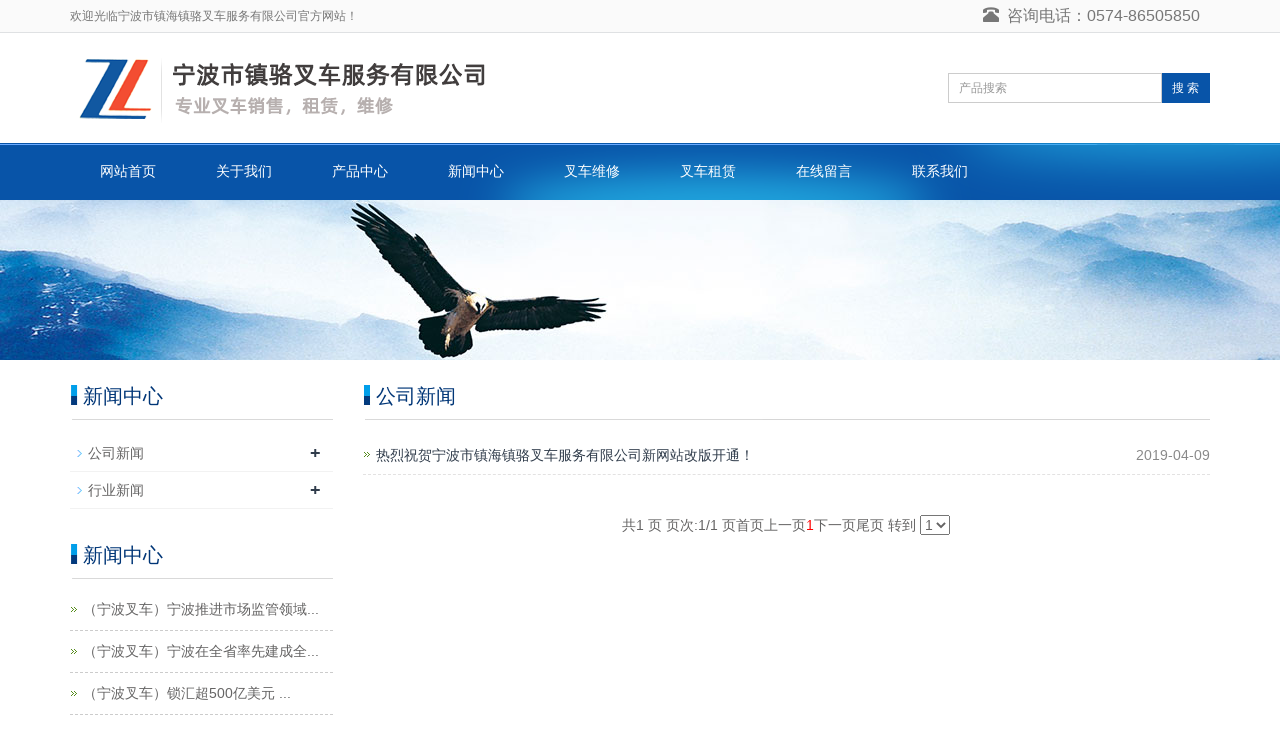

--- FILE ---
content_type: text/html; Charset=utf-8
request_url: http://nbzlcc.com.cn/list/?13_1.html
body_size: 4494
content:
<!DOCTYPE html>

<html lang="zh-cn">
<head>
<meta charset="utf-8">
<meta http-equiv="X-UA-Compatible" content="IE=edge">
<meta name="viewport" content="width=device-width, initial-scale=1">
<title>公司新闻-宁波市镇海镇骆叉车服务有限公司1</title>
<meta name="Keywords" content="宁波叉车，宁波叉车维修，宁波叉车租赁" />
<meta name="Description" content="★宁宁波市镇海镇骆叉车服务有限公司★宁波市镇海区骆驼街道慈海北路367号，联系电话：13805865291" />
<meta name="applicable-device"content="pc,mobile">
<link href="/Templates/skin_cn/css/bootstrap.css" rel="stylesheet">
<link href="/Templates/skin_cn/css/bxslider.css" rel="stylesheet">
<link href="/Templates/skin_cn/css/style.css" rel="stylesheet">
<script src="/Templates/skin_cn/js/jquery.min.js"></script>
<script src="/Templates/skin_cn/js/bxslider.min.js"></script>
<script src="/Templates/skin_cn/js/common.js"></script>
<script src="/Templates/skin_cn/js/bootstrap.js"></script>

<!--[if lt IE 9]>

	  <script src="/Templates/skin_cn/js/html5shiv.min.js"></script>

	  <script src="/Templates/skin_cn/js/respond.min.js"></script>

	<![endif]-->

</head>

<body>
<header>

  <div class="top_menu">
    <div class="container"> <span class="top_name">欢迎光临宁波市镇海镇骆叉车服务有限公司官方网站！</span>
      <div class="language"><span class="glyphicon glyphicon-phone-alt" aria-hidden="true"></span>&nbsp;&nbsp;咨询电话：0574-86505850 </div>
    </div>
  </div>
  <div class="container">
    <div class="row">
      <div class="col-xs-12 col-sm-9 col-md-9"> <a href="/"><img src="/upLoad/slide/month_1709/201709192104119749.png" class="logo" /></a> </div>
      <div id="topsearch" class="col-xs-12 col-sm-3 col-md-3">
        <form id="searchform" method="get" action="/search.asp">
          <div class="input-group search_group">
            <input type="text" name="keys" class="form-control input-sm" placeholder="产品搜索">
            <span class="input-group-btn"> <a href="javascript:searchform.submit();" class="btn btn-sm mysearch_btn" type="button">搜 索</a> </span> </div>
        </form>
      </div>
    </div>
  </div>



















  
  
  
  
  
  
  
  
  
  
  
  
  
  
  
  
  
  
  
  <!-- Fixed navbar -->
  
  <nav id="top_nav" class="navbar navbar-default navbar-static-top">
    <div class="container">
      <div class="navbar-header">
        <button type="button" class="navbar-toggle collapsed" data-toggle="collapse" data-target="#navbar" aria-expanded="false" aria-controls="navbar"> <span class="sr-only">导航菜单</span> <span class="icon-bar"></span> <span class="icon-bar"></span> <span class="icon-bar"></span> </button>
        <a class="navbar-brand" href="#">导航菜单</a> </div>
      <div id="navbar" class="navbar-collapse collapse">
        <ul class="nav navbar-nav">
          <li><a href="/">网站首页</a></li>





       
          <li class="dropdown"> <a href="/about/?8.html">关于我们</a> <a href="/about/?8.html" id="app_menudown" class="dropdown-toggle" data-toggle="dropdown" role="button" aria-expanded="false"><span class="glyphicon glyphicon-menu-down btn-xs"></span></a> 
            <ul class="dropdown-menu nav_small" role="menu">
              
              <li><a href="/about/?8.html">公司简介</a></li>
              
              <li><a href="/list/?9_1.html">公司掠影</a></li>
              
            </ul>
             </li>
          
          <li class="dropdown"> <a href="/list/?2_1.html">产品中心</a> <a href="/list/?2_1.html" id="app_menudown" class="dropdown-toggle" data-toggle="dropdown" role="button" aria-expanded="false"><span class="glyphicon glyphicon-menu-down btn-xs"></span></a> 
            <ul class="dropdown-menu nav_small" role="menu">
              
              <li><a href="/list/?56_1.html">合力叉车</a></li>
              
              <li><a href="/list/?10_1.html">中力产品</a></li>
              
              <li><a href="/list/?11_1.html">杭州叉车</a></li>
              
              <li><a href="/list/?12_1.html">搬运车</a></li>
              
              <li><a href="/list/?52_1.html">仓储车</a></li>
              
              <li><a href="/list/?53_1.html">叉车零件</a></li>
              
              <li><a href="/list/?54_1.html">二手叉车</a></li>
              
              <li><a href="/list/?57_1.html">电动扫地机</a></li>
              
              <li><a href="/list/?55_1.html">其它</a></li>
              
            </ul>
             </li>
          
          <li class="dropdown"> <a href="/list/?3_1.html">新闻中心</a> <a href="/list/?3_1.html" id="app_menudown" class="dropdown-toggle" data-toggle="dropdown" role="button" aria-expanded="false"><span class="glyphicon glyphicon-menu-down btn-xs"></span></a> 
            <ul class="dropdown-menu nav_small" role="menu">
              
              <li><a href="/list/?13_1.html">公司新闻</a></li>
              
              <li><a href="/list/?14_1.html">行业新闻</a></li>
              
            </ul>
             </li>
          
          <li class="dropdown"> <a href="/list/?5_1.html">叉车维修</a> <a href="/list/?5_1.html" id="app_menudown" class="dropdown-toggle" data-toggle="dropdown" role="button" aria-expanded="false"><span class="glyphicon glyphicon-menu-down btn-xs"></span></a>  </li>
          
          <li class="dropdown"> <a href="/about/?4.html">叉车租赁</a> <a href="/about/?4.html" id="app_menudown" class="dropdown-toggle" data-toggle="dropdown" role="button" aria-expanded="false"><span class="glyphicon glyphicon-menu-down btn-xs"></span></a>  </li>
          
          <li class="dropdown"> <a href="/gbook/">在线留言</a> <a href="/gbook/" id="app_menudown" class="dropdown-toggle" data-toggle="dropdown" role="button" aria-expanded="false"><span class="glyphicon glyphicon-menu-down btn-xs"></span></a>  </li>
          
          <li class="dropdown"> <a href="/about/?20.html">联系我们</a> <a href="/about/?20.html" id="app_menudown" class="dropdown-toggle" data-toggle="dropdown" role="button" aria-expanded="false"><span class="glyphicon glyphicon-menu-down btn-xs"></span></a> 
            <ul class="dropdown-menu nav_small" role="menu">
              
              <li><a href="/about/?20.html">联系方式</a></li>
              
            </ul>
             </li>
          
          
          
          
          
          
         
        </ul>
      </div>
      <!--/.nav-collapse --> 
      
    </div>
  </nav>
</header>
<div class="page_bg" style="background: url(/Templates/skin_cn/images/insideB.jpg) center top no-repeat;"></div>

<!-- main -->

<div class="container">
  <div class="row"> 
    
    <!-- right -->
    
    <div class="col-xs-12 col-sm-8 col-md-9" style="float:right">
      <div class="list_box">
        <h2 class="left_h2">公司新闻</h2>
        <ul class="list_news">
          
          <li><a href="/content/?141.html" title="热烈祝贺宁波市镇海镇骆叉车服务有限公司新网站改版开通！">热烈祝贺宁波市镇海镇骆叉车服务有限公司新网站改版开通！</a><span class="news_time">2019-04-09</span></li>
          
        </ul>
        <div class="page"><span> 共1 页 页次:1/1 页</span><span class='nolink'>首页</span><span class='nolink'>上一页</span><span><font color=red>1</font></span><span class='nolink'>下一页</span><span class='nolink'>尾页</span> 转到 <SELECT NAME="select" ONCHANGE="var jmpURL=this.options[this.selectedIndex].value ; if(jmpURL!='') {window.location=jmpURL;} else {this.selectedIndex=0 ;}" ><option value=?13_1.html   selected=selected>1</option></SELECT></div>
      </div>
    </div>
    <div class="col-xs-12 col-sm-4 col-md-3">
  <div class="left_nav" id="categories">
    <h2 class="left_h2">新闻中心</h2>
    <ul class="left_nav_ul" id="firstpane">
      
      <li> <a class="biglink" href="/list/?13_1.html">公司新闻</a><span class="menu_head">+</span>  </li>
      
      <li> <a class="biglink" href="/list/?14_1.html">行业新闻</a><span class="menu_head">+</span>  </li>
      
    </ul>
  </div>
  <div class="left_news">
    <h2 class="left_h2">新闻中心</h2>
    <ul class="index_news">
      
      <li><a href="/content/?422.html" title="（宁波叉车）宁波推进市场监管领域行政合规建设">（宁波叉车）宁波推进市场监管领域...</a></li>
      
      <li><a href="/content/?421.html" title="（宁波叉车）宁波在全省率先建成全域生物多样性观测网">（宁波叉车）宁波在全省率先建成全...</a></li>
      
      <li><a href="/content/?420.html" title="（宁波叉车）锁汇超500亿美元 宁波“首办户”位居全省第一">（宁波叉车）锁汇超500亿美元 ...</a></li>
      
      <li><a href="/content/?419.html" title="（宁波叉车）广交会：在“混血”展位看到“大循环”">（宁波叉车）广交会：在“混血”展...</a></li>
      
      <li><a href="/content/?407.html" title="客流持续高位运行 宁波往返这些地方的火车票紧俏">客流持续高位运行 宁波往返这些地...</a></li>
      
    </ul>
  </div>
  <div class="index_contact">
    <h2 class="about_h2">联系我们</h2>
    <p style="padding-top:28px;">公 司：宁波市镇海镇骆叉车服务有限公司</p>
    <p>联系人：翟先生</p>
    <p>电话：0574-86505850</p>
    <p>手机：13805865291</p>
    <p>E-mail：zhsg35@163.com</p>
    <p>地 址：宁波市镇海区骆驼街道慈海北路367号</p>
  </div>
</div>
 </div>
</div>
<script type="text/javascript" src="/inc/AspCms_Statistics.asp"></script><nav class="navbar navbar-default navbar-fixed-bottom footer_nav">
  <div class="foot_nav btn-group dropup"> <a class="dropdown-toggle"  data-toggle="dropdown" aria-haspopup="true" aria-expanded="false" href="#"> <span class="glyphicon glyphicon-share btn-lg" aria-hidden="true"></span> 分享</a>
    <div class="dropdown-menu webshare"> 
      
   <!-- JiaThis Button BEGIN -->
<div class="jiathis_style_32x32">
	<a class="jiathis_button_qzone"></a>
	<a class="jiathis_button_tsina"></a>
	<a class="jiathis_button_tqq"></a>
	<a class="jiathis_button_weixin"></a>
	<a class="jiathis_button_renren"></a>
	<a href="http://www.jiathis.com/share" class="jiathis jiathis_txt jtico jtico_jiathis" target="_blank"></a>
</div>
<script type="text/javascript" src="http://v3.jiathis.com/code/jia.js" charset="utf-8"></script>
<!-- JiaThis Button END --> </div>
  </div>
  <div class="foot_nav"><a href="tel:13805865291"><span class="glyphicon glyphicon-phone btn-lg" aria-hidden="true"></span>手机</a></div>
  <div class="foot_nav"  aria-hidden="true"  data-toggle="collapse" data-target="#navbar" aria-expanded="false" aria-controls="navbar"><span class="glyphicon glyphicon-th-list btn-lg"></span>分类</div>
  <div class="foot_nav"><a id="gototop" href="#"><span class="glyphicon glyphicon-circle-arrow-up btn-lg" aria-hidden="true"></span>顶部</a></div>
</nav>
<footer>
  <div class="copyright">
    <p>CopyRight 宁波市镇海镇骆叉车服务有限公司 免责声明：网站部分图片文字来源于网络，如有侵权请告之修改！ 关键词：宁波叉车 宁波杭州叉车 宁波叉车租赁 宁波叉车维修 宁波二手叉车</p>
    <p class="copyright_p"> <a href="http://beian.miit.gov.cn">浙ICP备12023702号-1</a> <img src="/templates/skin_cn/images/beian.png" /><a href="http://www.beian.gov.cn/portal/registerSystemInfo?recordcode=33021102000843" target="_blank">浙公网安备 33021102000843号</a> 地址：宁波市镇海区骆驼街道慈海北路367号  电话：0574-86505850  传真：0574-86505850 技术支持：<a href="http://www.nbbaidu.net/" target="_blank">宁波网络公司</a></p>
  </div>
</footer>

</body>
</html>
